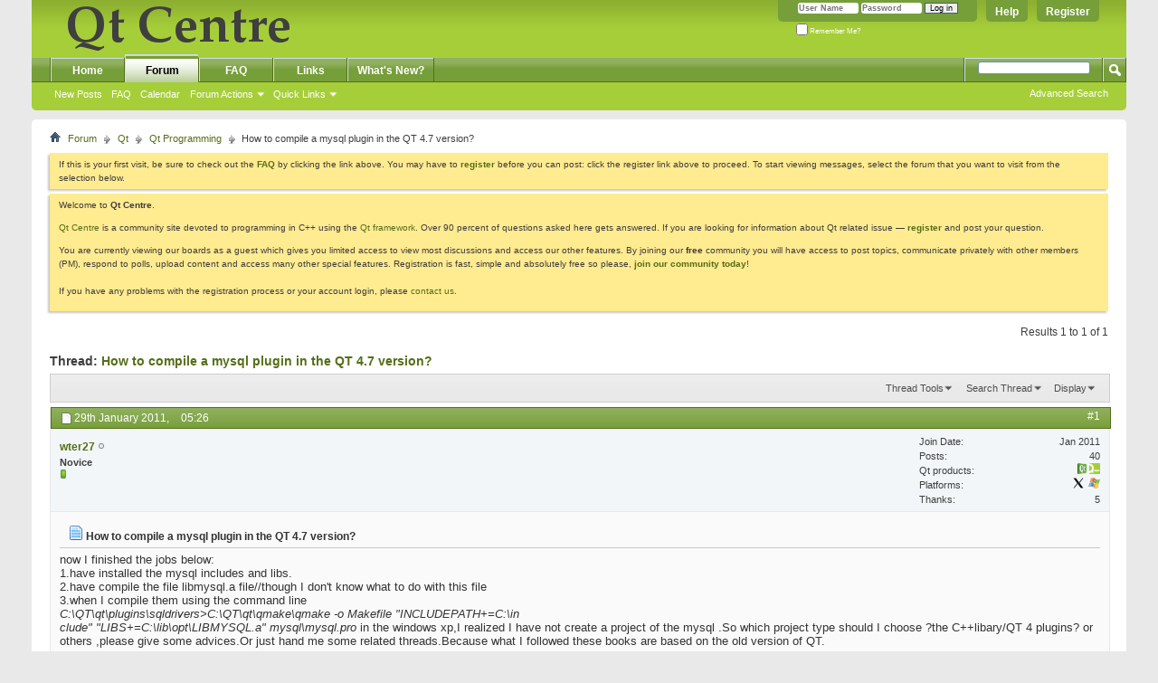

--- FILE ---
content_type: text/html; charset=utf-8
request_url: https://www.qtcentre.org/threads/38243-How-to-compile-a-mysql-plugin-in-the-QT-4-7-version?s=7eb4a8771c220ffb61f5c9daa878eb4c
body_size: 11374
content:
<!DOCTYPE html PUBLIC "-//W3C//DTD XHTML 1.0 Transitional//EN" "http://www.w3.org/TR/xhtml1/DTD/xhtml1-transitional.dtd">
<html xmlns="http://www.w3.org/1999/xhtml" dir="ltr" lang="en" id="vbulletin_html">
<head>
	<meta http-equiv="Content-Type" content="text/html; charset=utf-8" />
<meta id="e_vb_meta_bburl" name="vb_meta_bburl" content="https://www.qtcentre.org" />
<base href="https://www.qtcentre.org/" /><!--[if IE]></base><![endif]-->
<meta name="generator" content="vBulletin 4.2.5" />
<link rel="search" type="application/opensearchdescription+xml" href="/qtcentre_search.xml" title="QtCentre" />

	<link rel="Shortcut Icon" href="favicon.ico" type="image/x-icon" />








	
		<script type="text/javascript" src="https://ajax.googleapis.com/ajax/libs/yui/2.9.0/build/yuiloader-dom-event/yuiloader-dom-event.js"></script>
	

<script type="text/javascript">
<!--
	if (typeof YAHOO === 'undefined') // Load ALL YUI Local
	{
		document.write('<script type="text/javascript" src="clientscript/yui/yuiloader-dom-event/yuiloader-dom-event.js?v=425"><\/script>');
		document.write('<script type="text/javascript" src="clientscript/yui/connection/connection-min.js?v=425"><\/script>');
		var yuipath = 'clientscript/yui';
		var yuicombopath = '';
		var remoteyui = false;
	}
	else	// Load Rest of YUI remotely (where possible)
	{
		var yuipath = 'https://ajax.googleapis.com/ajax/libs/yui/2.9.0/build';
		var yuicombopath = '';
		var remoteyui = true;
		if (!yuicombopath)
		{
			document.write('<script type="text/javascript" src="https://ajax.googleapis.com/ajax/libs/yui/2.9.0/build/connection/connection-min.js?v=425"><\/script>');
		}
	}
	var SESSIONURL = "s=090bac7d89e1e32cb55fd8d4442f8d6e&";
	var SECURITYTOKEN = "guest";
	var IMGDIR_MISC = "images/misc";
	var IMGDIR_BUTTON = "images/buttons";
	var vb_disable_ajax = parseInt("0", 10);
	var SIMPLEVERSION = "425";
	var BBURL = "https://www.qtcentre.org";
	var LOGGEDIN = 0 > 0 ? true : false;
	var THIS_SCRIPT = "showthread";
	var RELPATH = "threads/38243-How-to-compile-a-mysql-plugin-in-the-QT-4-7-version";
	var PATHS = {
		forum : "",
		cms   : "",
		blog  : ""
	};
	var AJAXBASEURL = "https://www.qtcentre.org/";
// -->
</script>
<script type="text/javascript" src="https://www.qtcentre.org/clientscript/vbulletin-core.js?v=425"></script>



	<link rel="alternate" type="application/rss+xml" title="Qt Centre Forum RSS Feed" href="https://www.qtcentre.org/external.php?type=RSS2" />
	
		<link rel="alternate" type="application/rss+xml" title="Qt Centre Forum - Qt Programming - RSS Feed" href="https://www.qtcentre.org/external.php?type=RSS2&amp;forumids=2" />
	



	<link rel="stylesheet" type="text/css" href="css.php?styleid=4&amp;langid=1&amp;d=1536408614&amp;td=ltr&amp;sheet=bbcode.css,editor.css,popupmenu.css,reset-fonts.css,vbulletin.css,vbulletin-chrome.css,vbulletin-formcontrols.css," />

	<!--[if lt IE 8]>
	<link rel="stylesheet" type="text/css" href="css.php?styleid=4&amp;langid=1&amp;d=1536408614&amp;td=ltr&amp;sheet=popupmenu-ie.css,vbulletin-ie.css,vbulletin-chrome-ie.css,vbulletin-formcontrols-ie.css,editor-ie.css" />
	<![endif]-->
<script type="text/javascript" src="clientscript/post_thanks.js"></script>

<style type="text/css">
.postbitlegacy .postfoot .textcontrols a.post_thanks_button, .postbit .postfoot .textcontrols a.post_thanks_button  {
	background: url(images/buttons/post_thanks.png) no-repeat transparent left;
	padding-left: 20px;
}
.postbitlegacy .postfoot .textcontrols a.post_thanks_button:hover, .postbit .postfoot .textcontrols a.post_thanks_button:hover  {
	background: url(images/buttons/post_thanks-hover.png) no-repeat transparent left;
</style>
 
	<meta name="keywords" content="mysql, compile, file, version, project, c++libary/qt, plugins, ?the, create, type, choose, books, based, threads.because, advices.or, give, realized, hand, related, ,please, makefile, libs, includes, 2.have, libmysql.a, file//though, installed, 1.have, plugin, finished, jobs, includepath+=cin, clude, libs+=cliboptlibmysql.a, windows, mysqlmysql.pro, cqtqtpluginssqldriverscqtqtqmakeqmake, line, 3.when, command, xp,i" />
	<meta name="description" content="now I finished the jobs below: 
1.have installed the mysql includes and libs. 
2.have compile the file libmysql.a file//though I don't know what to do with this file 
3.when I compile them using the command line  
C:\QT\qt\plugins\sqldrivers&gt;C:\QT\qt\qmake\qmake -o Makefile &quot;INCLUDEPATH+=C:\in 
clude&quot; &quot;LIBS+=C:\lib\opt\LIBMYSQL.a&quot; mysql\mysql.pro in the windows xp,I realized I have not create a project of the mysql .So which project type should I choose ?the C++libary/QT 4 plugins? or others" />

	<title> How to compile a mysql plugin in the QT 4.7 version?</title>
	<link rel="canonical" href="threads/38243-How-to-compile-a-mysql-plugin-in-the-QT-4-7-version?s=090bac7d89e1e32cb55fd8d4442f8d6e" />
	
	
	
	
	
	
	
	
	

	
		<link rel="stylesheet" type="text/css" href="css.php?styleid=4&amp;langid=1&amp;d=1536408614&amp;td=ltr&amp;sheet=toolsmenu.css,postlist.css,showthread.css,postbit.css,options.css,attachment.css,poll.css,lightbox.css" />
	
	<!--[if lt IE 8]><link rel="stylesheet" type="text/css" href="css.php?styleid=4&amp;langid=1&amp;d=1536408614&amp;td=ltr&amp;sheet=toolsmenu-ie.css,postlist-ie.css,showthread-ie.css,postbit-ie.css,poll-ie.css" /><![endif]-->
<link rel="stylesheet" type="text/css" href="css.php?styleid=4&amp;langid=1&amp;d=1536408614&amp;td=ltr&amp;sheet=additional.css" />

<script type="text/javascript">
  var _gaq = _gaq || [];
  _gaq.push(['_setAccount', 'UA-12318426-1']);
  _gaq.push(['_trackPageview']);

  (function() {
    var ga = document.createElement('script'); ga.type = 'text/javascript'; ga.async = true;
    ga.src = ('https:' == document.location.protocol ? 'https://ssl' : 'http://www') + '.google-analytics.com/ga.js';
    (document.getElementsByTagName('head')[0] || document.getElementsByTagName('body')[0]).appendChild(ga);
  })();
</script>
</head>

<body>

<div class="above_body"> <!-- closing tag is in template navbar -->
<a href="/biteme/"></a>
<div id="header" class="floatcontainer doc_header">
	<div><a name="top" href="forum.php?s=090bac7d89e1e32cb55fd8d4442f8d6e" class="logo-image"><img src="images/qtcentre/QtCentre.png" alt="Qt Centre Forum" /></a></div>
	<div id="toplinks" class="toplinks">
		
			<ul class="nouser">
			
				<li><a href="register.php?s=090bac7d89e1e32cb55fd8d4442f8d6e" rel="nofollow">Register</a></li>
			
				<li><a rel="help" href="faq.php?s=090bac7d89e1e32cb55fd8d4442f8d6e">Help</a></li>
				<li>
			<script type="text/javascript" src="clientscript/vbulletin_md5.js?v=425"></script>
			<form id="navbar_loginform" action="login.php?s=090bac7d89e1e32cb55fd8d4442f8d6e&amp;do=login" method="post" onsubmit="md5hash(vb_login_password, vb_login_md5password, vb_login_md5password_utf, 0)">
				<fieldset id="logindetails" class="logindetails">
					<div>
						<div>
					<input type="text" class="textbox default-value" name="vb_login_username" id="navbar_username" size="10" accesskey="u" tabindex="101" value="User Name" />
					<input type="password" class="textbox" tabindex="102" name="vb_login_password" id="navbar_password" size="10" />
					<input type="text" class="textbox default-value" tabindex="102" name="vb_login_password_hint" id="navbar_password_hint" size="10" value="Password" style="display:none;" />
					<input type="submit" class="loginbutton" tabindex="104" value="Log in" title="Enter your username and password in the boxes provided to login, or click the 'register' button to create a profile for yourself." accesskey="s" />
						</div>
					</div>
				</fieldset>
				<div id="remember" class="remember">
					<label for="cb_cookieuser_navbar"><input type="checkbox" name="cookieuser" value="1" id="cb_cookieuser_navbar" class="cb_cookieuser_navbar" accesskey="c" tabindex="103" /> Remember Me?</label>
				</div>

				<input type="hidden" name="s" value="090bac7d89e1e32cb55fd8d4442f8d6e" />
				<input type="hidden" name="securitytoken" value="guest" />
				<input type="hidden" name="do" value="login" />
				<input type="hidden" name="vb_login_md5password" />
				<input type="hidden" name="vb_login_md5password_utf" />
			</form>
			<script type="text/javascript">
			YAHOO.util.Dom.setStyle('navbar_password_hint', "display", "inline");
			YAHOO.util.Dom.setStyle('navbar_password', "display", "none");
			vB_XHTML_Ready.subscribe(function()
			{
			//
				YAHOO.util.Event.on('navbar_username', "focus", navbar_username_focus);
				YAHOO.util.Event.on('navbar_username', "blur", navbar_username_blur);
				YAHOO.util.Event.on('navbar_password_hint', "focus", navbar_password_hint);
				YAHOO.util.Event.on('navbar_password', "blur", navbar_password);
			});
			
			function navbar_username_focus(e)
			{
			//
				var textbox = YAHOO.util.Event.getTarget(e);
				if (textbox.value == 'User Name')
				{
				//
					textbox.value='';
					textbox.style.color='#000000';
				}
			}

			function navbar_username_blur(e)
			{
			//
				var textbox = YAHOO.util.Event.getTarget(e);
				if (textbox.value == '')
				{
				//
					textbox.value='User Name';
					textbox.style.color='#777777';
				}
			}
			
			function navbar_password_hint(e)
			{
			//
				var textbox = YAHOO.util.Event.getTarget(e);
				
				YAHOO.util.Dom.setStyle('navbar_password_hint', "display", "none");
				YAHOO.util.Dom.setStyle('navbar_password', "display", "inline");
				YAHOO.util.Dom.get('navbar_password').focus();
			}

			function navbar_password(e)
			{
			//
				var textbox = YAHOO.util.Event.getTarget(e);
				
				if (textbox.value == '')
				{
					YAHOO.util.Dom.setStyle('navbar_password_hint', "display", "inline");
					YAHOO.util.Dom.setStyle('navbar_password', "display", "none");
				}
			}
			</script>
				</li>
				
			</ul>
		
	</div>
	<div class="ad_global_header">
		 
		 
	</div>
	<hr />
</div>
<div id="navbar" class="navbar">
	<ul id="navtabs" class="navtabs floatcontainer">
		
		
	
		<li  id="vbtab_cms">
			<a class="navtab" href="content.php?s=090bac7d89e1e32cb55fd8d4442f8d6e">Home</a>
		</li>
		
		

	
		<li class="selected" id="vbtab_forum">
			<a class="navtab" href="forum.php?s=090bac7d89e1e32cb55fd8d4442f8d6e">Forum</a>
		</li>
		
		
			<ul class="floatcontainer">
				
					
						
							<li id="vbflink_newposts"><a href="search.php?s=090bac7d89e1e32cb55fd8d4442f8d6e&amp;do=getnew&amp;contenttype=vBForum_Post">New Posts</a></li>
						
					
				
					
						
							<li id="vbflink_faq"><a href="faq.php?s=090bac7d89e1e32cb55fd8d4442f8d6e">FAQ</a></li>
						
					
				
					
						
							<li id="vbflink_calendar"><a href="calendar.php?s=090bac7d89e1e32cb55fd8d4442f8d6e">Calendar</a></li>
						
					
				
					
						<li class="popupmenu" id="vbmenu_actions">
							<a href="javascript://" class="popupctrl">Forum Actions</a>
							<ul class="popupbody popuphover">
								
									<li id="vbalink_mfr"><a href="forumdisplay.php?s=090bac7d89e1e32cb55fd8d4442f8d6e&amp;do=markread&amp;markreadhash=guest">Mark Forums Read</a></li>
								
							</ul>
						</li>
					
				
					
						<li class="popupmenu" id="vbmenu_qlinks">
							<a href="javascript://" class="popupctrl">Quick Links</a>
							<ul class="popupbody popuphover">
								
									<li id="vbqlink_posts"><a href="search.php?s=090bac7d89e1e32cb55fd8d4442f8d6e&amp;do=getdaily&amp;contenttype=vBForum_Post">Today's Posts</a></li>
								
									<li id="vbqlink_leaders"><a href="showgroups.php?s=090bac7d89e1e32cb55fd8d4442f8d6e">View Site Leaders</a></li>
								
							</ul>
						</li>
					
				
			</ul>
		

	
		<li  id="tab_ndyz_488">
			<a class="navtab" href="faq.php">FAQ</a>
		</li>
		
		

	
		<li  id="tab_ndyz_144">
			<a class="navtab" href="local_links.php">Links</a>
		</li>
		
		

	
		<li  id="tab_ndc1_823">
			<a class="navtab" href="search.php?s=090bac7d89e1e32cb55fd8d4442f8d6e&amp;do=getnew&amp;contenttype=vBForum_Post">What's New?</a>
		</li>
		
		

		
	</ul>
	
		<div id="globalsearch" class="globalsearch">
			<form action="search.php?s=090bac7d89e1e32cb55fd8d4442f8d6e&amp;do=process" method="post" id="navbar_search" class="navbar_search">
				
				<input type="hidden" name="securitytoken" value="guest" />
				<input type="hidden" name="do" value="process" />
				<span class="textboxcontainer"><span><input type="text" value="" name="query" class="textbox" tabindex="99"/></span></span>
				<span class="buttoncontainer"><span><input type="image" class="searchbutton" src="images/buttons/search.png" name="submit" onclick="document.getElementById('navbar_search').submit;" tabindex="100"/></span></span>
			</form>
			<ul class="navbar_advanced_search">
				<li><a href="search.php?s=090bac7d89e1e32cb55fd8d4442f8d6e" accesskey="4">Advanced Search</a></li>
				
			</ul>
		</div>
	
</div>
</div><!-- closing div for above_body -->

<div class="body_wrapper">
<div id="breadcrumb" class="breadcrumb">
	<ul class="floatcontainer">
		<li class="navbithome"><a href="index.php?s=090bac7d89e1e32cb55fd8d4442f8d6e" accesskey="1"><img src="images/misc/navbit-home.png" alt="Home" /></a></li>
		
	<li class="navbit"><a href="forum.php?s=090bac7d89e1e32cb55fd8d4442f8d6e">Forum</a></li>

	<li class="navbit"><a href="forums/1-Qt?s=090bac7d89e1e32cb55fd8d4442f8d6e">Qt</a></li>

	<li class="navbit"><a href="forums/2-Qt-Programming?s=090bac7d89e1e32cb55fd8d4442f8d6e">Qt Programming</a></li>

		
	<li class="navbit lastnavbit"><span> How to compile a mysql plugin in the QT 4.7 version?</span></li>

	</ul>
	<hr />
</div>

 
 


	<form action="profile.php?do=dismissnotice" method="post" id="notices" class="notices">
		<input type="hidden" name="do" value="dismissnotice" />
		<input type="hidden" name="s" value="s=090bac7d89e1e32cb55fd8d4442f8d6e&amp;" />
		<input type="hidden" name="securitytoken" value="guest" />
		<input type="hidden" id="dismiss_notice_hidden" name="dismiss_noticeid" value="" />
		<input type="hidden" name="url" value="" />
		<ol>
			<li class="restore" id="navbar_notice_6">
	
	If this is your first visit, be sure to
		check out the <a href="faq.php?s=090bac7d89e1e32cb55fd8d4442f8d6e&amp;" target="_blank"><b>FAQ</b></a> by clicking the
		link above. You may have to <a href="register.php?s=090bac7d89e1e32cb55fd8d4442f8d6e&amp;" target="_blank"><b>register</b></a>
		before you can post: click the register link above to proceed. To start viewing messages,
		select the forum that you want to visit from the selection below.
</li><li class="restore" id="navbar_notice_1">
	
	<p>Welcome to <strong>Qt Centre</strong>.</p>

<p><a href="http://www.qtcentre.org">Qt Centre</a> is a community site devoted to programming in C++ using the <a href="http://qt-project.org">Qt framework</a>. Over 90 percent of questions asked here gets answered. If you are looking for information about Qt related issue &mdash; <strong><a href="register.php">register</a></strong> and post your question.</p>

<p>You are currently viewing our boards as a guest which gives you limited access to view most discussions and access our other features. By joining our <strong>free</strong> community you will have access to post topics, communicate privately with other members (PM), respond to polls, upload content and access many other special features. Registration is fast, simple and absolutely free so please, <a href="http://www.qtcentre.org/register.php"><strong>join our community today</strong></a>! <br /><br />If you have any problems with the registration process or your account login, please <a href="http://www.qtcentre.org/sendmessage.php">contact us</a>.</p>
</li>
		</ol>
	</form>





	<div id="above_postlist" class="above_postlist">
		
		<div id="pagination_top" class="pagination_top">
		
			<div id="postpagestats_above" class="postpagestats">
				Results 1 to 1 of 1
			</div>
		</div>
	</div>
	<div id="pagetitle" class="pagetitle">
		<h1>
			Thread: <span class="threadtitle"><a href="threads/38243-How-to-compile-a-mysql-plugin-in-the-QT-4-7-version?s=090bac7d89e1e32cb55fd8d4442f8d6e" title="Reload this Page">How to compile a mysql plugin in the QT 4.7 version?</a></span>
		</h1>
		
	</div>
	<div id="thread_controls" class="thread_controls toolsmenu">
		<div>
		<ul id="postlist_popups" class="postlist_popups popupgroup">
			
			
			<li class="popupmenu" id="threadtools">
				<h6><a class="popupctrl" href="javascript://">Thread Tools</a></h6>
				<ul class="popupbody popuphover">
					<li><a href="printthread.php?s=090bac7d89e1e32cb55fd8d4442f8d6e&amp;t=38243&amp;pp=20&amp;page=1" accesskey="3" rel="nofollow">Show Printable Version</a></li>
					
					<li>
						
					</li>
					
				</ul>
			</li>

			

			
				<li class="popupmenu searchthread menusearch" id="searchthread">
					<h6><a class="popupctrl" href="javascript://">Search Thread</a></h6>
					<form action="search.php" method="post">
						<ul class="popupbody popuphover">
							<li>
								<input type="text" name="query" class="searchbox" value="Search..." tabindex="13" />
								<input type="submit" class="button" value="Search" tabindex="14" />
							</li>
							<li class="formsubmit" id="popupsearch">
								<div class="submitoptions">&nbsp;</div>
								<div class="advancedsearchlink"><a href="search.php?s=090bac7d89e1e32cb55fd8d4442f8d6e&amp;search_type=1&amp;searchthreadid=38243&amp;contenttype=vBForum_Post">Advanced Search</a></div>
							</li>
						</ul>
						<input type="hidden" name="s" value="090bac7d89e1e32cb55fd8d4442f8d6e" />
						<input type="hidden" name="securitytoken" value="guest" />
						<input type="hidden" name="do" value="process" />
						<input type="hidden" name="searchthreadid" value="38243" />
						<input type="hidden" name="search_type" value="1" />
						<input type="hidden" name="contenttype" value="vBForum_Post" />
					</form>
				</li>
			

			

			
				<li class="popupmenu" id="displaymodes">
					<h6><a class="popupctrl" href="javascript://">Display</a></h6>
					<ul class="popupbody popuphover">
						<li><label>Linear Mode</label></li>
						<li><a href="threads/38243-How-to-compile-a-mysql-plugin-in-the-QT-4-7-version?s=090bac7d89e1e32cb55fd8d4442f8d6e&amp;mode=hybrid"> Switch to Hybrid Mode</a></li>
						<li><a href="threads/38243-How-to-compile-a-mysql-plugin-in-the-QT-4-7-version?s=090bac7d89e1e32cb55fd8d4442f8d6e&amp;p=175677&amp;mode=threaded#post175677"> Switch to Threaded Mode</a></li>
					</ul>
				</li>
			

			
			</ul>
		</div>
	</div>

<div id="postlist" class="postlist restrain">
	

	
		<ol id="posts" class="posts" start="1">
			
<li class="postbit postbitim postcontainer old" id="post_175677">
	<div class="postdetails_noavatar">
		<div class="posthead">
                        
                                <span class="postdate old">
                                        
                                                <span class="date">29th January 2011,&nbsp;<span class="time">05:26</span></span>
                                        
                                </span>
                                <span class="nodecontrols">
                                        
                                                <a name="post175677" href="threads/38243-How-to-compile-a-mysql-plugin-in-the-QT-4-7-version?s=090bac7d89e1e32cb55fd8d4442f8d6e&amp;p=175677#post175677" class="postcounter">#1</a><a id="postcount175677" name="1"></a>
                                        
                                        
                                        
                                </span>
                        
		</div>

		<div class="userinfo_noavatar">
			<div class="contact">
				
				<div class="username_container">
					
						<div class="popupmenu memberaction">
	<a class="username offline popupctrl" href="members/24358-wter27?s=090bac7d89e1e32cb55fd8d4442f8d6e" title="wter27 is offline"><strong>wter27</strong></a>
	<ul class="popupbody popuphover memberaction_body">
		<li class="left">
			<a href="members/24358-wter27?s=090bac7d89e1e32cb55fd8d4442f8d6e" class="siteicon_profile">
				View Profile
			</a>
		</li>
		
		<li class="right">
			<a href="search.php?s=090bac7d89e1e32cb55fd8d4442f8d6e&amp;do=finduser&amp;userid=24358&amp;contenttype=vBForum_Post&amp;showposts=1" class="siteicon_forum" rel="nofollow">
				View Forum Posts
			</a>
		</li>
		
		
		
		
		
		
		
		
		<li class="right">
			<a href="https://www.qtcentre.org/list/author/24358-wter27?s=090bac7d89e1e32cb55fd8d4442f8d6e" class="siteicon_article" rel="nofollow">
				View Articles
			</a>
		</li>
		

		

		
		
	</ul>
</div>
						<img class="inlineimg onlinestatus" src="images/statusicon/user-offline.png" alt="wter27 is offline" border="0" />

					
					<span class="usertitle">
						Novice
					</span>
					

                                        
					
						<span class="postbit_reputation" id="repdisplay_175677_24358" title="wter27 is on a distinguished road">
							
								<img class="repimg" src="images/reputation/reputation_pos.png" alt="" />
							
						</span>
					
					
						<div class="imlinks">
							    
						</div>
					
				</div>
<div class="username_container" style="margin-left: 5em;">
 
</div>
			</div>
			
				<div class="userinfo_extra">
					<dl class="userstats">
						<dt>Join Date</dt> <dd>Jan 2011</dd>
						
						
						<dt>Posts</dt> <dd>40</dd>	
						
  <dt>Qt products</dt>
  <dd>
    
    
      <img style="height:12px;" src="images/qtcentre/logo16/qt4.png" title="Qt4" alt="Qt4" />
    
    
    
      <img style="height:12px;" src="images/qtcentre/logo16/qpe.png" title="Qt/Embedded" alt="Qt/Embedded" />
    
    
    
    

  </dd>

  <dt>Platforms</dt>
  <dd>
    
    
      <img style="height:12px; margin-left: 2px;" src="images/qtcentre/logo16/x11.png" title="Unix/X11" alt="Unix/X11" />
    
    
      <img style="height:12px; margin-left: 2px;" src="images/qtcentre/logo16/windows.png" title="Windows" alt="Windows" />
    
    
    

    


  </dd>

    
	<dt>Thanks</dt> <dd>5</dd>
    
    
 
					</dl>
					
					
				</div>
			
		</div>
	</div>

	<div class="postbody">
		
		<div class="postrow">
		
		<h2 class="posttitle icon">
			<img src="images/icons/icon1.png" alt="Default" /> How to compile a mysql plugin in the QT 4.7 version?
		</h2>
		
				
					
					
				
				
					
				
		<div class="content">
			<div id="post_message_175677">
				<blockquote class="postcontent restore">
					now I finished the jobs below:<br />
1.have installed the mysql includes and libs.<br />
2.have compile the file libmysql.a file//though I don't know what to do with this file<br />
3.when I compile them using the command line <br />
<i>C:\QT\qt\plugins\sqldrivers&gt;C:\QT\qt\qmake\qmake -o Makefile &quot;INCLUDEPATH+=C:\in<br />
clude&quot; &quot;LIBS+=C:\lib\opt\LIBMYSQL.a&quot; mysql\mysql.pro</i> in the windows xp,I realized I have not create a project of the mysql .So which project type should I choose ?the C++libary/QT 4 plugins? or others ,please give some advices.Or just hand me some related threads.Because what I followed these books are based on the old version of  QT.
				</blockquote>
			</div>

			


		</div>
			
				
			
				 
			
			
			
		</div>
	</div>
	<div class="postfoot">
		<div class="textcontrols floatcontainer">
			<span class="postcontrols">
				<img style="display:none" id="progress_175677" src="images/misc/progress.gif" alt="" />
				
				
				
					<a id="qrwq_175677" class="newreply" href="newreply.php?s=090bac7d89e1e32cb55fd8d4442f8d6e&amp;do=newreply&amp;p=175677" rel="nofollow" title="Reply With Quote"><img id="quoteimg_175677" src="clear.gif" alt="Reply With Quote" />  Reply With Quote</a> 
				
				
				
			</span>
			<span class="postlinking">
				
					
				
				

				 
				

					

					
					 

					
					
					
					
					
			</span>
		</div>
	</div>
	<hr />
</li>
<li class="postbit postbitim" id="post_thanks_box_175677" style="display:none">
	
</li> 
		</ol>
		<div class="separator"></div>
		<div class="postlistfoot">
			
		</div>

	

</div>

<div id="below_postlist" class="noinlinemod below_postlist">
	
	<div id="pagination_bottom" class="pagination_bottom">
	
		<div class="clear"></div>
<div class="navpopupmenu popupmenu nohovermenu" id="showthread_navpopup">
	
		<span class="shade">Quick Navigation</span>
		<a href="threads/38243-How-to-compile-a-mysql-plugin-in-the-QT-4-7-version?s=090bac7d89e1e32cb55fd8d4442f8d6e" class="popupctrl"><span class="ctrlcontainer">Qt Programming</span></a>
		<a href="threads/38243-How-to-compile-a-mysql-plugin-in-the-QT-4-7-version#top" class="textcontrol" onclick="document.location.hash='top';return false;">Top</a>
	
	<ul class="navpopupbody popupbody popuphover">
		
		<li class="optionlabel">Site Areas</li>
		<li><a href="usercp.php?s=090bac7d89e1e32cb55fd8d4442f8d6e">Settings</a></li>
		<li><a href="private.php?s=090bac7d89e1e32cb55fd8d4442f8d6e">Private Messages</a></li>
		<li><a href="subscription.php?s=090bac7d89e1e32cb55fd8d4442f8d6e">Subscriptions</a></li>
		<li><a href="online.php?s=090bac7d89e1e32cb55fd8d4442f8d6e">Who's Online</a></li>
		<li><a href="search.php?s=090bac7d89e1e32cb55fd8d4442f8d6e">Search Forums</a></li>
		<li><a href="forum.php?s=090bac7d89e1e32cb55fd8d4442f8d6e">Forums Home</a></li>
		
			<li class="optionlabel">Forums</li>
			
		
			
				<li><a href="forums/1-Qt?s=090bac7d89e1e32cb55fd8d4442f8d6e">Qt</a>
					<ol class="d1">
						
		
			
				<li><a href="forums/4-Newbie?s=090bac7d89e1e32cb55fd8d4442f8d6e">Newbie</a></li>
			
		
			
				<li><a href="forums/2-Qt-Programming?s=090bac7d89e1e32cb55fd8d4442f8d6e">Qt Programming</a>
					<ol class="d2">
						
		
			
				<li><a href="forums/23-Qwt?s=090bac7d89e1e32cb55fd8d4442f8d6e">Qwt</a></li>
			
		
			
					</ol>
				</li>
			
		
			
				<li><a href="forums/42-Qt-Quick?s=090bac7d89e1e32cb55fd8d4442f8d6e">Qt Quick</a></li>
			
		
			
				<li><a href="forums/3-Qt-Tools?s=090bac7d89e1e32cb55fd8d4442f8d6e">Qt Tools</a></li>
			
		
			
				<li><a href="forums/16-Qt-based-Software?s=090bac7d89e1e32cb55fd8d4442f8d6e">Qt-based Software</a></li>
			
		
			
				<li><a href="forums/14-Qt-for-Embedded-and-Mobile?s=090bac7d89e1e32cb55fd8d4442f8d6e">Qt for Embedded and Mobile</a></li>
			
		
			
				<li><a href="forums/5-Installation-and-Deployment?s=090bac7d89e1e32cb55fd8d4442f8d6e">Installation and Deployment</a></li>
			
		
			
				<li><a href="forums/7-KDE-Forum?s=090bac7d89e1e32cb55fd8d4442f8d6e">KDE Forum</a></li>
			
		
			
					</ol>
				</li>
			
		
			
				<li><a href="forums/8-Other?s=090bac7d89e1e32cb55fd8d4442f8d6e">Other</a>
					<ol class="d1">
						
		
			
				<li><a href="forums/9-General-Programming?s=090bac7d89e1e32cb55fd8d4442f8d6e">General Programming</a></li>
			
		
			
				<li><a href="forums/25-ICSNetwork?s=090bac7d89e1e32cb55fd8d4442f8d6e">ICSNetwork</a>
					<ol class="d2">
						
		
			
				<li><a href="forums/26-Introduction-to-Qt?s=090bac7d89e1e32cb55fd8d4442f8d6e">Introduction to Qt</a></li>
			
		
			
				<li><a href="forums/30-An-Introduction-to-QThreads?s=090bac7d89e1e32cb55fd8d4442f8d6e">An Introduction to QThreads</a></li>
			
		
			
				<li><a href="forums/31-The-GraphicsView-Framework?s=090bac7d89e1e32cb55fd8d4442f8d6e">The GraphicsView Framework</a></li>
			
		
			
				<li><a href="forums/32-What-s-New-in-Qt-4-4?s=090bac7d89e1e32cb55fd8d4442f8d6e">What's New in Qt 4.4</a></li>
			
		
			
				<li><a href="forums/33-Design-Patterns-in-Qt?s=090bac7d89e1e32cb55fd8d4442f8d6e">Design Patterns in Qt</a></li>
			
		
			
				<li><a href="forums/34-The-Model-View-Framework?s=090bac7d89e1e32cb55fd8d4442f8d6e">The Model-View Framework</a></li>
			
		
			
				<li><a href="forums/35-Best-Practices-in-Qt-Programming?s=090bac7d89e1e32cb55fd8d4442f8d6e">Best Practices in Qt Programming</a></li>
			
		
			
				<li><a href="forums/36-Qt-Webkit?s=090bac7d89e1e32cb55fd8d4442f8d6e">Qt Webkit</a></li>
			
		
			
				<li><a href="forums/37-Best-Practices-for-Qt-Localization?s=090bac7d89e1e32cb55fd8d4442f8d6e">Best Practices for Qt Localization</a></li>
			
		
			
				<li><a href="forums/38-What-s-New-in-Qt-4-5?s=090bac7d89e1e32cb55fd8d4442f8d6e">What's New in Qt 4.5</a></li>
			
		
			
				<li><a href="forums/40-This-Week-in-Qt?s=090bac7d89e1e32cb55fd8d4442f8d6e">This Week in Qt</a></li>
			
		
			
					</ol>
				</li>
			
		
			
				<li><a href="forums/10-General-Discussion?s=090bac7d89e1e32cb55fd8d4442f8d6e">General Discussion</a></li>
			
		
			
				<li><a href="forums/12-Jobs?s=090bac7d89e1e32cb55fd8d4442f8d6e">Jobs</a>
					<ol class="d2">
						
		
			
				<li><a href="forums/17-Resumes?s=090bac7d89e1e32cb55fd8d4442f8d6e">Resumes</a></li>
			
		
			
					</ol>
				</li>
			
		
			
					</ol>
				</li>
			
		
		
	</ul>
</div>
<div class="clear"></div>
	</div>
</div>








	<!-- next / previous links -->
	<div class="navlinks">
		
			<strong>&laquo;</strong>
			<a href="threads/38243-How-to-compile-a-mysql-plugin-in-the-QT-4-7-version?s=090bac7d89e1e32cb55fd8d4442f8d6e&amp;goto=nextoldest" rel="nofollow">Previous Thread</a>
			|
			<a href="threads/38243-How-to-compile-a-mysql-plugin-in-the-QT-4-7-version?s=090bac7d89e1e32cb55fd8d4442f8d6e&amp;goto=nextnewest" rel="nofollow">Next Thread</a>
			<strong>&raquo;</strong>
		
	</div>
	<!-- / next / previous links -->

<div id="thread_info" class="thread_info block">
	
	
	<div id="similar_threads">
		<h4 class="threadinfohead blockhead">Similar Threads</h4>
		<div id="similar_threads_list" class="thread_info_block blockbody formcontrols">
			<ol class="similar_threads">
			<li class="floatcontainer">
  <div class="titleblock">
    <h6><a href="threads/23192-Release-version-of-Application-not-connecting-to-MySql-Database?s=090bac7d89e1e32cb55fd8d4442f8d6e" title="Hi there, 
 
I get the following error when I try to connect to a mysql database. 
 
QMYSQL driver not loaded 
 
for the release version of my...">Release version of Application not connecting to MySql Database</a></h6>
    <div class="starter_forum">
       By Barry79 in forum Newbie
    </div>
  </div>
  <div class="dateblock">
    <span class="shade">Replies:</span> 3
      <div class="starter_forum">
        <span class="shade">Last Post:</span> 9th February 2011, <span class="time">21:30</span>
      </div>
  </div>
</li><li class="floatcontainer">
  <div class="titleblock">
    <h6><a href="threads/35742-Puzzle-about-write-and-compile-in-different-version?s=090bac7d89e1e32cb55fd8d4442f8d6e" title="Hi guys! 
    I came across a problem about write and compile in different version.The problem is that i write a Qt program in low Qt version,and...">Puzzle about write and compile in different version?</a></h6>
    <div class="starter_forum">
       By Raul in forum Qt Programming
    </div>
  </div>
  <div class="dateblock">
    <span class="shade">Replies:</span> 3
      <div class="starter_forum">
        <span class="shade">Last Post:</span> 6th November 2010, <span class="time">09:59</span>
      </div>
  </div>
</li><li class="floatcontainer">
  <div class="titleblock">
    <h6><a href="threads/34110-Qwt-designer-plugin-for-the-new-2-0-0-Qt-Creator-(4-6-3-SDK-version)?s=090bac7d89e1e32cb55fd8d4442f8d6e" title="Hi. 
 
So I'm trying to make Qwt widgets show up in the designer view in the newest stable Qt Creator. They build without error (mingw, release), I...">Qwt designer plugin for the new 2.0.0 Qt Creator (4.6.3 SDK version)</a></h6>
    <div class="starter_forum">
       By er453r in forum Qwt
    </div>
  </div>
  <div class="dateblock">
    <span class="shade">Replies:</span> 3
      <div class="starter_forum">
        <span class="shade">Last Post:</span> 13th September 2010, <span class="time">22:14</span>
      </div>
  </div>
</li><li class="floatcontainer">
  <div class="titleblock">
    <h6><a href="threads/29334-Is-QtSoap-Plugin-supported-with-Qt4-6-or-higher-version?s=090bac7d89e1e32cb55fd8d4442f8d6e" title="Is QtSoap Plugin supported with Qt4.6 or higher version ?">Is QtSoap Plugin supported with Qt4.6 or higher version ?</a></h6>
    <div class="starter_forum">
       By abk883 in forum Installation and Deployment
    </div>
  </div>
  <div class="dateblock">
    <span class="shade">Replies:</span> 2
      <div class="starter_forum">
        <span class="shade">Last Post:</span> 29th March 2010, <span class="time">07:22</span>
      </div>
  </div>
</li><li class="floatcontainer">
  <div class="titleblock">
    <h6><a href="threads/21603-How-to-access-the-version-of-a-plugin?s=090bac7d89e1e32cb55fd8d4442f8d6e" title="Hi, 
in the pro file using template lib one is able to specify a version. I was wondering what qmake is doing with that information. I would like to...">How to access the version of a plugin ...</a></h6>
    <div class="starter_forum">
       By Mike in forum Qt Programming
    </div>
  </div>
  <div class="dateblock">
    <span class="shade">Replies:</span> 0
      <div class="starter_forum">
        <span class="shade">Last Post:</span> 8th June 2009, <span class="time">09:41</span>
      </div>
  </div>
</li>
			</ol>
		</div>
	</div>


	
	
	
	
	<div class="options_block_container">
		
		<div class="options_block2">
			<h4 class="blockhead options_correct">Bookmarks</h4>
			<div id="social_bookmarks_list" class="thread_info_block blockbody formcontrols floatcontainer options_correct">
				<h5 class="blocksubhead">Bookmarks</h5>
				<ul class="icon_list"><li class="smallfont">
	
		<a href="http://digg.com/submit?phrase=2&amp;url=https%3A%2F%2Fwww.qtcentre.org%2Fshowthread.php%3Ft%3D38243&amp;title=How+to+compile+a+mysql+plugin+in+the+QT+4.7+version%3F" target="socialbookmark"><img src="images/misc/bookmarksite_digg.gif" alt="Submit to Digg" /></a>
	
	<a href="http://digg.com/submit?phrase=2&amp;url=https%3A%2F%2Fwww.qtcentre.org%2Fshowthread.php%3Ft%3D38243&amp;title=How+to+compile+a+mysql+plugin+in+the+QT+4.7+version%3F" target="socialbookmark">Digg</a>
</li><li class="smallfont">
	
		<a href="http://del.icio.us/post?url=https%3A%2F%2Fwww.qtcentre.org%2Fshowthread.php%3Ft%3D38243&amp;title=How+to+compile+a+mysql+plugin+in+the+QT+4.7+version%3F" target="socialbookmark"><img src="images/misc/bookmarksite_delicious.gif" alt="Submit to del.icio.us" /></a>
	
	<a href="http://del.icio.us/post?url=https%3A%2F%2Fwww.qtcentre.org%2Fshowthread.php%3Ft%3D38243&amp;title=How+to+compile+a+mysql+plugin+in+the+QT+4.7+version%3F" target="socialbookmark">del.icio.us</a>
</li><li class="smallfont">
	
		<a href="http://www.stumbleupon.com/submit?url=https%3A%2F%2Fwww.qtcentre.org%2Fshowthread.php%3Ft%3D38243&amp;title=How+to+compile+a+mysql+plugin+in+the+QT+4.7+version%3F" target="socialbookmark"><img src="images/misc/bookmarksite_stumbleupon.gif" alt="Submit to StumbleUpon" /></a>
	
	<a href="http://www.stumbleupon.com/submit?url=https%3A%2F%2Fwww.qtcentre.org%2Fshowthread.php%3Ft%3D38243&amp;title=How+to+compile+a+mysql+plugin+in+the+QT+4.7+version%3F" target="socialbookmark">StumbleUpon</a>
</li><li class="smallfont">
	
		<a href="http://www.google.com/bookmarks/mark?op=edit&amp;output=popup&amp;bkmk=https%3A%2F%2Fwww.qtcentre.org%2Fshowthread.php%3Ft%3D38243&amp;title=How+to+compile+a+mysql+plugin+in+the+QT+4.7+version%3F" target="socialbookmark"><img src="images/misc/bookmarksite_google.gif" alt="Submit to Google" /></a>
	
	<a href="http://www.google.com/bookmarks/mark?op=edit&amp;output=popup&amp;bkmk=https%3A%2F%2Fwww.qtcentre.org%2Fshowthread.php%3Ft%3D38243&amp;title=How+to+compile+a+mysql+plugin+in+the+QT+4.7+version%3F" target="socialbookmark">Google</a>
</li></ul>
			</div>
		</div>
		
		<div class="options_block">
			<h4 class="collapse blockhead options_correct">
				<a class="collapse" id="collapse_posting_rules" href="threads/38243-How-to-compile-a-mysql-plugin-in-the-QT-4-7-version#top"><img src="images/buttons/collapse_40b.png" alt="" /></a>
				Posting Permissions
			</h4>
			<div id="posting_rules" class="thread_info_block blockbody formcontrols floatcontainer options_correct">
				
<div id="forumrules" class="info_subblock">

	<ul class="youcandoblock">
		<li>You <strong>may not</strong> post new threads</li>
		<li>You <strong>may not</strong> post replies</li>
		<li>You <strong>may not</strong> post attachments</li>
		<li>You <strong>may not</strong> edit your posts</li>
		<li>&nbsp;</li>
	</ul>
	<div class="bbcodeblock">
		<ul>
			<li><a href="misc.php?s=090bac7d89e1e32cb55fd8d4442f8d6e&amp;do=bbcode" target="_blank">BB code</a> is <strong>On</strong></li>
			<li><a href="misc.php?s=090bac7d89e1e32cb55fd8d4442f8d6e&amp;do=showsmilies" target="_blank">Smilies</a> are <strong>On</strong></li>
			<li><a href="misc.php?s=090bac7d89e1e32cb55fd8d4442f8d6e&amp;do=bbcode#imgcode" target="_blank">[IMG]</a> code is <strong>On</strong></li>
			<li><a href="misc.php?s=090bac7d89e1e32cb55fd8d4442f8d6e&amp;do=bbcode#videocode" target="_blank">[VIDEO]</a> code is <strong>On</strong></li>
			<li>HTML code is <strong>Off</strong></li>
		</ul>
	</div>
	<p class="rules_link"><a href="misc.php?s=090bac7d89e1e32cb55fd8d4442f8d6e&amp;do=showrules" target="_blank">Forum Rules</a></p>

</div>

			</div>
		</div>
	</div>
</div>








<div style="clear: left">
   
   
</div>

<div id="footer" class="floatcontainer footer">

	<form action="forum.php" method="get" id="footer_select" class="footer_select">

		
		
		
	</form>

	<ul id="footer_links" class="footer_links">
		<li><a href="sendmessage.php?s=090bac7d89e1e32cb55fd8d4442f8d6e" rel="nofollow" accesskey="9">Contact Us</a></li>
		<li><a href="https://www.qtcentre.org">Qt Centre</a></li>
		
		
		<li><a href="archive/index.php?s=090bac7d89e1e32cb55fd8d4442f8d6e">Archive</a></li>
		
		
		
		<li><a href="threads/38243-How-to-compile-a-mysql-plugin-in-the-QT-4-7-version#top" onclick="document.location.hash='top'; return false;">Top</a></li>
	</ul>
	
	
	
	
	<script type="text/javascript">
	<!--
		// Main vBulletin Javascript Initialization
		vBulletin_init();
	//-->
	</script>
        
</div>
</div> <!-- closing div for body_wrapper -->

<div class="below_body">
<div id="footer_time" class="shade footer_time">All times are GMT +1. The time now is <span class="time">06:06</span>.</div>

<div id="footer_copyright" class="shade footer_copyright">
	<!-- Do not remove this copyright notice -->
	Powered by vBulletin Version 4.2.5 Copyright &copy;2000 - 2026, Jelsoft Enterprises Ltd.,
	<!-- Do not remove this copyright notice -->	
</div>

<div id="footer_morecopyright" class="shade footer_morecopyright">
	<!-- Do not remove cronimage or your scheduled tasks will cease to function -->
	
	<!-- Do not remove cronimage or your scheduled tasks will cease to function -->
	&copy; 2006&ndash;2017 <a style="color: inherit;" href="//www.qtcentre.org">Qt Centre - The Ultimate Qt Community site</a>
	
</div>
<div>Qt is a trademark of The Qt Company.</div>
<span style="height: 0pt;width: 0pt;position: absolute;overflow: auto;">

</span>
 

</div>

</body>
</html>